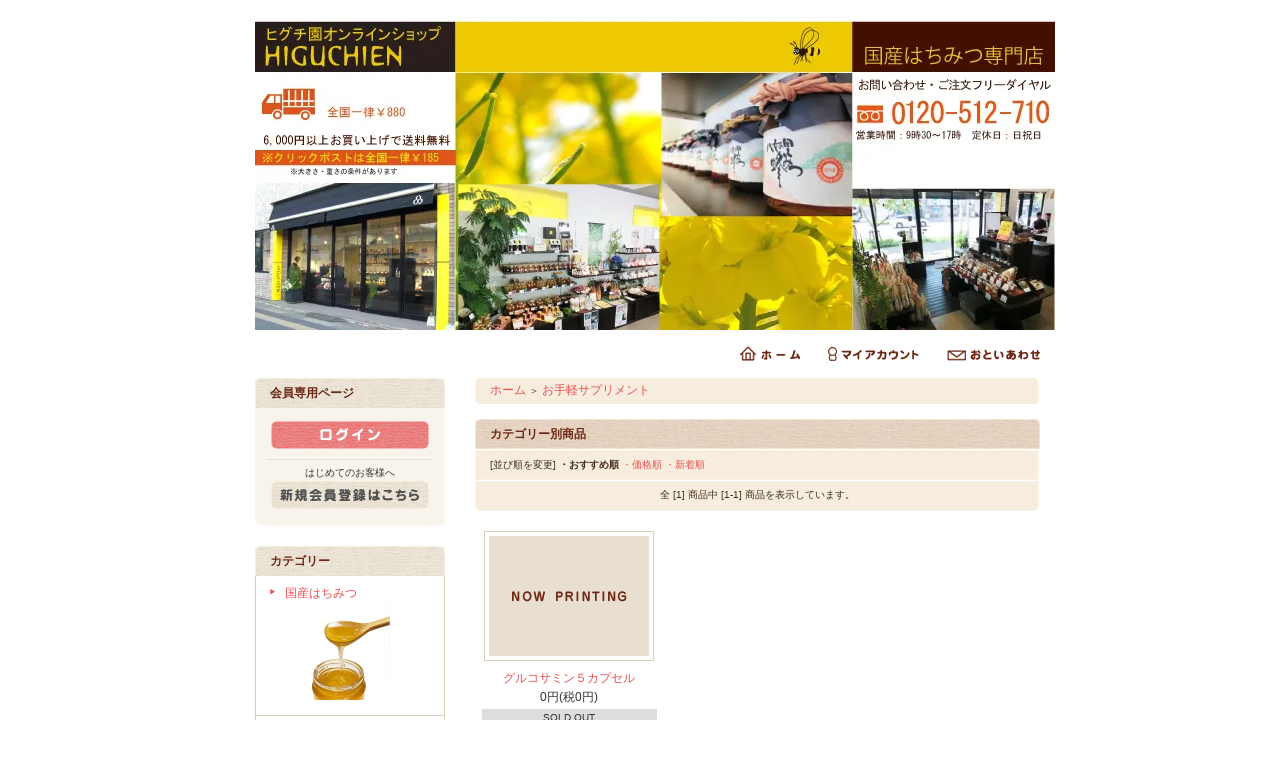

--- FILE ---
content_type: text/html; charset=EUC-JP
request_url: https://higuchienshop.jp/?mode=cate&cbid=2265315&csid=0
body_size: 5073
content:
<!DOCTYPE html PUBLIC "-//W3C//DTD XHTML 1.0 Transitional//EN" "http://www.w3.org/TR/xhtml1/DTD/xhtml1-transitional.dtd">
<html xmlns:og="http://ogp.me/ns#" xmlns:fb="http://www.facebook.com/2008/fbml" xmlns:mixi="http://mixi-platform.com/ns#" xmlns="http://www.w3.org/1999/xhtml" xml:lang="ja" lang="ja" dir="ltr">
<head>
<meta http-equiv="content-type" content="text/html; charset=euc-jp" />
<meta http-equiv="X-UA-Compatible" content="IE=edge,chrome=1" />
<title>お手軽サプリメント - HIGUCHIEN ネットショップ</title>
<meta name="Keywords" content="お手軽サプリメント,カラーミーショップ" />
<meta name="Description" content="" />
<meta name="Author" content="" />
<meta name="Copyright" content="GMOペパボ" />
<meta http-equiv="content-style-type" content="text/css" />
<meta http-equiv="content-script-type" content="text/javascript" />
<link rel="stylesheet" href="https://img06.shop-pro.jp/PA01176/096/css/2/index.css?cmsp_timestamp=20260120161300" type="text/css" />
<link rel="stylesheet" href="https://img06.shop-pro.jp/PA01176/096/css/2/product_list.css?cmsp_timestamp=20260120161300" type="text/css" />

<link rel="alternate" type="application/rss+xml" title="rss" href="https://higuchienshop.jp/?mode=rss" />
<link rel="alternate" media="handheld" type="text/html" href="https://higuchienshop.jp/?mode=cate&cbid=2265315&csid=0" />
<link rel="shortcut icon" href="https://img06.shop-pro.jp/PA01176/096/favicon.ico?cmsp_timestamp=20250817182242" />
<script type="text/javascript" src="//ajax.googleapis.com/ajax/libs/jquery/1.7.2/jquery.min.js" ></script>
<meta property="og:title" content="お手軽サプリメント - HIGUCHIEN ネットショップ" />
<meta property="og:description" content="" />
<meta property="og:url" content="https://higuchienshop.jp?mode=cate&cbid=2265315&csid=0" />
<meta property="og:site_name" content="HIGUCHIEN ネットショップ" />
<meta property="og:image" content=""/>
<script>
  var Colorme = {"page":"product_list","shop":{"account_id":"PA01176096","title":"HIGUCHIEN \u30cd\u30c3\u30c8\u30b7\u30e7\u30c3\u30d7"},"basket":{"total_price":0,"items":[]},"customer":{"id":null}};

  (function() {
    function insertScriptTags() {
      var scriptTagDetails = [{"src":"https:\/\/free-shipping-notifier-assets.colorme.app\/shop.js","integrity":null},{"src":"https:\/\/disable-right-click.colorme.app\/js\/disable-right-click.js","integrity":null}];
      var entry = document.getElementsByTagName('script')[0];

      scriptTagDetails.forEach(function(tagDetail) {
        var script = document.createElement('script');

        script.type = 'text/javascript';
        script.src = tagDetail.src;
        script.async = true;

        if( tagDetail.integrity ) {
          script.integrity = tagDetail.integrity;
          script.setAttribute('crossorigin', 'anonymous');
        }

        entry.parentNode.insertBefore(script, entry);
      })
    }

    window.addEventListener('load', insertScriptTags, false);
  })();
</script>
<script async src="https://zen.one/analytics.js"></script>
</head>
<body>
<meta name="colorme-acc-payload" content="?st=1&pt=10028&ut=2265315,0&at=PA01176096&v=20260123063526&re=&cn=eb58f4f4c427af25ca3c4901acabe77e" width="1" height="1" alt="" /><script>!function(){"use strict";Array.prototype.slice.call(document.getElementsByTagName("script")).filter((function(t){return t.src&&t.src.match(new RegExp("dist/acc-track.js$"))})).forEach((function(t){return document.body.removeChild(t)})),function t(c){var r=arguments.length>1&&void 0!==arguments[1]?arguments[1]:0;if(!(r>=c.length)){var e=document.createElement("script");e.onerror=function(){return t(c,r+1)},e.src="https://"+c[r]+"/dist/acc-track.js?rev=3",document.body.appendChild(e)}}(["acclog001.shop-pro.jp","acclog002.shop-pro.jp"])}();</script><div style="margin: 0 auto; width: 770px;text-align:left;">


<div id="header">

<table class="title" cellpadding="0" cellspacing="0" border="0">
<tr><td align="center"><a href="./"><img src="https://img06.shop-pro.jp/PA01176/096/PA01176096.jpg?cmsp_timestamp=20250817182242" alt="HIGUCHIEN ネットショップ" /></a></td></tr>
</table>

<table cellpadding="0" cellspacing="0" border="0" width="785" height="28">
	<tr>
		<td class="menu_1" align="right">
			<a href="./" id="linkHome"><img src="https://img.shop-pro.jp/tmpl_img/26/btn_header_home.gif" alt="ホーム" width="60" height="15" /></a>
			<a href="https://higuchienshop.jp/?mode=myaccount" id="linkMyAccount"><img src="https://img.shop-pro.jp/tmpl_img/26/btn_header_myaccount.gif" alt="マイアカウント" width="91" height="15" /></a>
			<a href="https://higuchien.shop-pro.jp/customer/inquiries/new" id="linkInquire"><img src="https://img.shop-pro.jp/tmpl_img/26/btn_header_inquire.gif" alt="お問い合せ" width="93" height="15" /></a>
		</td>
	</tr>
</table>

</div>




<table width="785" cellpadding="0" cellspacing="0" border="0">
<tr>


<td width="220" valign="top">
<div style="width:190px;margin-right:30px;">


	
			<table cellpadding="0" cellspacing="0" border="0" class="sidemenu">
			<tr><td class="side_title">会員専用ページ</td></tr>
			<tr><td class="side_text">
									<div id="btn_members_login"><a href="https://higuchienshop.jp/?mode=login&shop_back_url=https%3A%2F%2Fhiguchienshop.jp%2F"><img src="https://img.shop-pro.jp/tmpl_img/26/btn_members_login.gif" alt="ログイン" width="158" height="28" /></a></div>
										<div id="btn_members_signup">
						<span>はじめてのお客様へ</span>
						<a href="https://higuchienshop.jp/customer/signup/new"><img src="https://img.shop-pro.jp/tmpl_img/26/btn_members_signup.gif" alt="新規会員登録はこちら" width="158" height="28" /></a>
					</div>
												</td></tr>
			<tr><td class="side_bottom"><img src="https://img.shop-pro.jp/tmpl_img/26/sp.gif" alt="" /></td></tr>
		</table>
		


	
	<div class="side_cat_bg">
		<table cellpadding="0" cellspacing="0" border="0" width="190" style="text-align:left;">
			<tr><td class="side_cat_title">カテゴリー</td></tr>
						<tr><td class="side_cat_text">
				<a href="https://higuchienshop.jp/?mode=cate&cbid=1276705&csid=0">
				国産はちみつ
									<div><img src="https://img06.shop-pro.jp/PA01176/096/category/1276705_0.png?cmsp_timestamp=20260118204905" style="margin:0px 0px 5px 5px;" alt="" /></div>
								</a>
			</td></tr>
						<tr><td class="side_cat_text">
				<a href="https://higuchienshop.jp/?mode=cate&cbid=2870045&csid=0">
				完全非加熱新蜜はちみつ（直売期間限定）
								</a>
			</td></tr>
						<tr><td class="side_cat_text">
				<a href="https://higuchienshop.jp/?mode=cate&cbid=2270311&csid=0">
				はちみつ加工品
									<div><img src="https://img06.shop-pro.jp/PA01176/096/category/2270311_0.png?cmsp_timestamp=20260105174451" style="margin:0px 0px 5px 5px;" alt="" /></div>
								</a>
			</td></tr>
						<tr><td class="side_cat_text">
				<a href="https://higuchienshop.jp/?mode=cate&cbid=2976738&csid=0">
				海外はちみつ
								</a>
			</td></tr>
						<tr><td class="side_cat_text">
				<a href="https://higuchienshop.jp/?mode=cate&cbid=2976739&csid=0">
				オーガニックはちみつ
								</a>
			</td></tr>
						<tr><td class="side_cat_text">
				<a href="https://higuchienshop.jp/?mode=cate&cbid=1276712&csid=0">
				健康食品
									<div><img src="https://img06.shop-pro.jp/PA01176/096/category/1276712_0.jpg?cmsp_timestamp=20260104165739" style="margin:0px 0px 5px 5px;" alt="" /></div>
								</a>
			</td></tr>
						<tr><td class="side_cat_text">
				<a href="https://higuchienshop.jp/?mode=cate&cbid=1276713&csid=0">
				サプリメント
									<div><img src="https://img06.shop-pro.jp/PA01176/096/category/1276713_0.jpg?cmsp_timestamp=20260104165739" style="margin:0px 0px 5px 5px;" alt="" /></div>
								</a>
			</td></tr>
						<tr><td class="side_cat_text">
				<a href="https://higuchienshop.jp/?mode=cate&cbid=2265315&csid=0">
				お手軽サプリメント
								</a>
			</td></tr>
						<tr><td class="side_cat_text">
				<a href="https://higuchienshop.jp/?mode=cate&cbid=1276714&csid=0">
				国産紅茶
									<div><img src="https://img06.shop-pro.jp/PA01176/096/category/1276714_0.jpg?cmsp_timestamp=20260104165739" style="margin:0px 0px 5px 5px;" alt="" /></div>
								</a>
			</td></tr>
						<tr><td class="side_cat_text">
				<a href="https://higuchienshop.jp/?mode=cate&cbid=1277218&csid=0">
				菓子
								</a>
			</td></tr>
						<tr><td class="side_cat_text">
				<a href="https://higuchienshop.jp/?mode=cate&cbid=1764363&csid=0">
				調味料
								</a>
			</td></tr>
						<tr><td class="side_cat_text">
				<a href="https://higuchienshop.jp/?mode=cate&cbid=2055028&csid=0">
				ラッピング包材（ギフト箱）
								</a>
			</td></tr>
					
					
		</table>
	</div>
	

	
	<div class="sidemenu">
	<a href="https://higuchienshop.jp/cart/proxy/basket?shop_id=PA01176096&shop_domain=higuchienshop.jp"><img src="https://img.shop-pro.jp/tmpl_img/26/side_cart.jpg" alt="ショッピングカートを見る" width="190" height="40" /></a>

		</div>




	
	
			<table cellpadding="0" cellspacing="0" border="0" class="sidemenu">
			<tr><td class="side_title">オススメ商品</td></tr>
			<tr><td class="side_text">
				<ul>
									<li><a href="?pid=43685598">・れんげ　</a></li>
									<li><a href="?pid=46846409">・山れんげ</a></li>
									<li><a href="?pid=46852588">・山はぎ</a></li>
									<li><a href="?pid=46854072">・山ざくら</a></li>
									<li><a href="?pid=46854869">・れんげ</a></li>
									<li><a href="?pid=46906313">・山のはちみつ　HIGUCHIEN HONEY</a></li>
									<li><a href="?pid=46981975">・どうだ　スーパー5000ドリンク</a></li>
									<li><a href="?pid=47021307">・活生ローヤルゼリーカプセル</a></li>
									<li><a href="?pid=47026796">・『はちの精』プロポリス液</a></li>
									<li><a href="?pid=47028024">・『はちの精』プロポリスカプセル　120mg</a></li>
									<li><a href="?pid=119686831">・特売「山みつ」</a></li>
									<li><a href="?pid=190024064">・活生ローヤルゼリーカプセル　30粒（30日分）</a></li>
									<li><a href="?pid=190024072">・『はちの精』プロポリスカプセル　120mg　30粒（30日分）</a></li>
									<li><a href="?pid=190213467">・どうだ　スーパー5000ドリンク</a></li>
									<li><a href="?pid=142022873">・<img class='new_mark_img1' src='https://img.shop-pro.jp/img/new/icons25.gif' style='border:none;display:inline;margin:0px;padding:0px;width:auto;' />送料込/特売・国産はちみつ280g（クリックポスト限定）</a></li>
								</ul>
			</td></tr>
			
			<tr><td class="side_bottom"><img src="https://img.shop-pro.jp/tmpl_img/26/sp.gif" alt="" /></td></tr>
		</table>
		



	
	
			<table cellpadding="0" cellspacing="0" border="0" class="sidemenu">
			<tr><td class="side_title">売れ筋商品</td></tr>
			<tr><td class="side_text">
				<ul>
									<li><a href="?pid=46981975">・どうだ　スーパー5000ドリンク</a></li>
									<li><a href="?pid=46988650">・山のはちみつ【ローヤルゼリー配合】飴</a></li>
									<li><a href="?pid=190213467">・どうだ　スーパー5000ドリンク</a></li>
									<li><a href="?pid=119686831">・特売「山みつ」</a></li>
									<li><a href="?pid=46906313">・山のはちみつ　HIGUCHIEN HONEY</a></li>
									<li><a href="?pid=115106114">・のどはちみつ</a></li>
									<li><a href="?pid=46846409">・山れんげ</a></li>
									<li><a href="?pid=46989841">・山のはちみつ【プロポリス】飴</a></li>
									<li><a href="?pid=43685598">・れんげ　</a></li>
								</ul>
			</td></tr>
			
			<tr><td class="side_bottom"><img src="https://img.shop-pro.jp/tmpl_img/26/sp.gif" alt="" /></td></tr>
		</table>
		


	
	
	


	

	<table cellpadding="0" cellspacing="0" border="0" class="sidemenu">
		<tr><td class="side_title">商品検索</td></tr>

		<tr><td class="side_text" align="center">

			<div style="text-align:left;width:140px;">
			<form action="https://higuchienshop.jp/" method="GET">
				<input type="hidden" name="mode" value="srh" />
									
				<select name="cid" style="width:140px;margin-bottom:5px;">
				<option value="">全ての商品から</option>
								<option value="1276705,0">国産はちみつ</option>
								<option value="2870045,0">完全非加熱新蜜はちみつ（直売期間限定）</option>
								<option value="2270311,0">はちみつ加工品</option>
								<option value="2976738,0">海外はちみつ</option>
								<option value="2976739,0">オーガニックはちみつ</option>
								<option value="1276712,0">健康食品</option>
								<option value="1276713,0">サプリメント</option>
								<option value="2265315,0">お手軽サプリメント</option>
								<option value="1276714,0">国産紅茶</option>
								<option value="1277218,0">菓子</option>
								<option value="1764363,0">調味料</option>
								<option value="2055028,0">ラッピング包材（ギフト箱）</option>
								</select>
									
				<input type="text" name="keyword" style="width:140px;margin-bottom:5px;"><br/ >
									
				<input type="submit" value="商品検索" />
			</form>
			</div>
		</td></tr>

		<tr><td class="side_bottom"><img src="https://img.shop-pro.jp/tmpl_img/26/sp.gif" alt="" /></td></tr>
	</table>

	



	
		



	
			<table cellpadding="0" cellspacing="0" border="0" class="sidemenu">
			<tr><td class="side_title">ショップ紹介</td></tr>

			<tr><td class="side_text" style="text-align:center;">
								<div style="margin-bottom:5px;">はちみつ店長</div>
				<div style="text-align:left;margin-bottom: 5px;">ヒグチ園は今年で創業90年、福岡県で国産はちみつ専門店として全国各地、「厳選したこだわりの蜂蜜」を、「よりお安く」お客様にお届けしております。店舗、インターネットでは健康食品、自然食品を中心に「こだわりのもの」を厳選してお取り扱いをしております。
</div>
								<div><a href="http://ameblo.jp/higuchien/">店長日記はこちら</a></div>
							</td></tr>

			<tr><td class="side_bottom"><img src="https://img.shop-pro.jp/tmpl_img/26/sp.gif" alt="" /></td></tr>
		</table>
		



	
	
		

	<div class="feed" style="width:190px;text-align:center;margin-top:10px;"><a href="https://higuchienshop.jp/?mode=rss"><img src="https://img.shop-pro.jp/tmpl_img/26/rss.gif" align="absmiddle" alt="rss" /></a> <a href="https://higuchienshop.jp/?mode=atom"><img src="https://img.shop-pro.jp/tmpl_img/26/atom.gif" align="absmiddle" alt="atom" /></a></div>




</div>
</td>



<td width="564" valign="top">
<div class="footstamp">
	<div class="bg">
	
		<div class="middle">
			<p class="pankuzuline">
				<a href="./">ホーム</a>
				 <span class="txt-f10">＞</span> <a href='?mode=cate&cbid=2265315&csid=0'>お手軽サプリメント</a>								</p>
			<div class="bottom"></div>
		</div>
	</div>
</div>






<table class="main_title" cellpadding="0" cellspacing="0" border="0" style="margin-bottom:1px;">
<tr><td>カテゴリー別商品</td></tr>
</table>












	
	<table class="sort_01" cellpadding="0" cellspacing="0" border="0">
	<tr><td>
		<div style="margin:0 15px;">
			[並び順を変更] 
			<span class="bold"> ・おすすめ順</span>			<a href="?mode=cate&cbid=2265315&csid=0&sort=p">・価格順</a>			<a href="?mode=cate&cbid=2265315&csid=0&sort=n"> ・新着順</a>		</div>
	</td></tr>
	</table>


	
	<div class="pagenavi">
		<div style="margin:0 15px;">
			<table width="100%" height="28" border="0" cellpadding="0" cellspacing="0">
			<tr>
				<td width="15%" align="left" style="margin-left:15px;">
														</td>
				
				<td width="70%" align="center">
					全 [1] 商品中 [1-1] 商品を表示しています。
				</td>
				
				<td width="15%" align="right" style="margin-right:15px;">
														</td>
			</tr>
			</table>
		</div>
	</div>



	

			<div class="product_list">
			<div class="product_item" align="center">

									<a href="?pid=114696045"><img src="https://img.shop-pro.jp/tmpl_img/26/now_s.gif" alt="" /></a>
								<div class="name"><a href="?pid=114696045">グルコサミン５カプセル</a></div>

				<div class="price">
										
					<p class="price_all">0円(税0円)</p>
										<p style="margin-top:5px;background:#ddd;padding:3px 20px 2px;font-size:10px;">SOLD OUT</p>				</div>
							</div>
		</div>
		
			
	<br style="clear:both;" />


	
	<div class="pagenavi">
		<div style="margin:0 15px;">
			<table width="100%" height="28" border="0" cellpadding="0" cellspacing="0">
			<tr>
				<td width="15%" align="left" style="margin-left:15px;">
														</td>
				
				<td width="70%" align="center">
					全 [1] 商品中 [1-1] 商品を表示しています。
				</td>
				
				<td width="15%" align="right" style="margin-right:15px;">
														</td>
			</tr>
			</table>
		</div>
	</div>















</td>
</tr>
</table>




<table id="footer" cellpadding="0" cellspacing="0" border="0">
<tr><td>

	<div>
		<div id="menu_2">	
		<a href="https://higuchienshop.jp/?mode=sk">特定商取引法に基づく表記</a> ｜ <a href="https://higuchienshop.jp/?mode=sk#payment">支払い方法について</a> ｜ <a href="https://higuchienshop.jp/?mode=sk#delivery">配送方法･送料について</a> ｜ <a href="https://higuchienshop.jp/?mode=privacy">プライバシーポリシー</a>
		</div>
		<div id="copy">Copyright(c)2012 ”HIGUCHIEN online shop”All Right Reserved.</div>
	</div>
</td></tr>
</table>





</div><script type="text/javascript" src="https://higuchienshop.jp/js/cart.js" ></script>
<script type="text/javascript" src="https://higuchienshop.jp/js/async_cart_in.js" ></script>
<script type="text/javascript" src="https://higuchienshop.jp/js/product_stock.js" ></script>
<script type="text/javascript" src="https://higuchienshop.jp/js/js.cookie.js" ></script>
<script type="text/javascript" src="https://higuchienshop.jp/js/favorite_button.js" ></script>
</body></html>